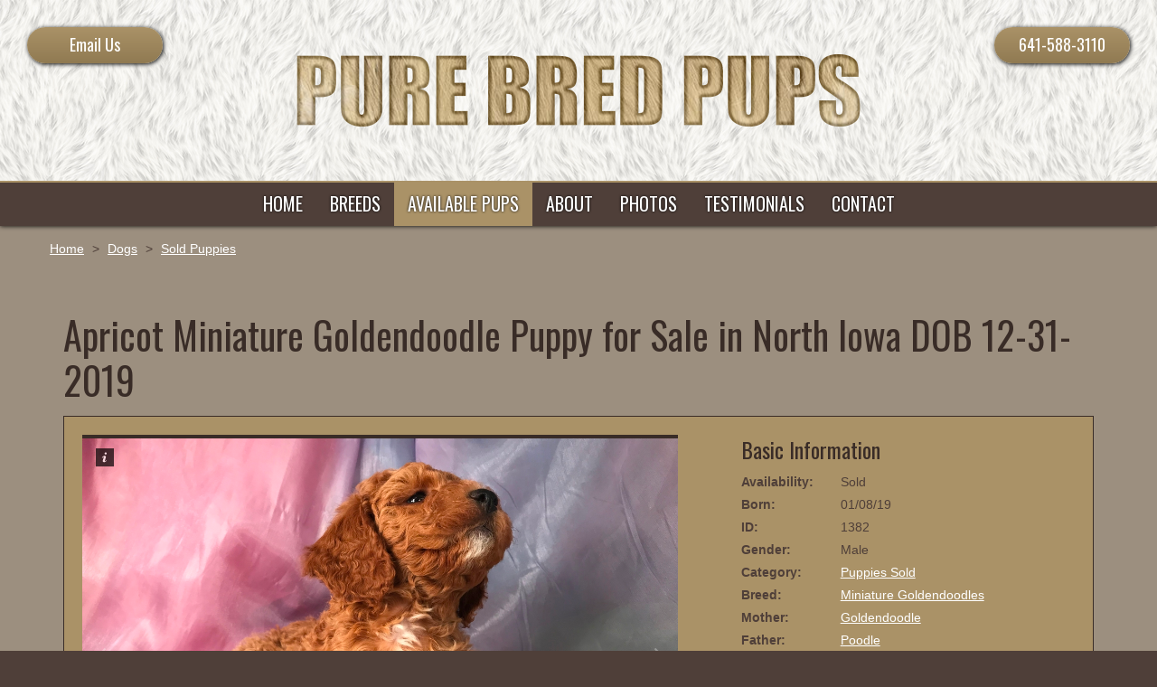

--- FILE ---
content_type: text/html;charset=UTF-8
request_url: https://www.purebredpups.com/dogs/iowa-miniature-goldendoodle-breeders-apricot-male/
body_size: 2929
content:
<!DOCTYPE html>
<html lang="en">
<head>
    <title>Apricot Mini Goldendoodle Breeder located By Joice Iowa 50446</title>
    <meta charset="utf-8">
    <meta http-equiv="X-UA-Compatible" content="IE=edge,chrome=1">
    
    <meta name="viewport" content="width=device-width, initial-scale=1.0, minimum-scale=1.0, maximum-scale=1.0">
	<meta name="apple-mobile-web-app-capable" content="yes">
	<meta name="apple-mobile-web-app-status-bar-style" content="black">
    <link rel="apple-touch-icon-precomposed" sizes="152x152" href="/apple-touch-icon.png">
	<link rel="shortcut icon" href="/favicon.ico">
    <link href="https://fonts.googleapis.com/css?family=Oswald" rel="stylesheet">
    <link type="text/css" rel="stylesheet" href="/swipebox/css/swipebox.min.css">
    <link type="text/css" rel="stylesheet" href="/css/style.css">
    
        <link type="text/css" rel="stylesheet" href="/css/products.css">
    
    <script type="text/javascript" src="https://ajax.googleapis.com/ajax/libs/jquery/2.2.4/jquery.min.js"></script>
	<script type="text/javascript" src="/galleria/galleria-1.5.6.min.js"></script>
    <!--[if lt IE 9]>
    <script src="http://html5shiv.googlecode.com/svn/trunk/html5.js"></script>
    <![endif]-->
    
<script>
  (function(i,s,o,g,r,a,m){i['GoogleAnalyticsObject']=r;i[r]=i[r]||function(){
  (i[r].q=i[r].q||[]).push(arguments)},i[r].l=1*new Date();a=s.createElement(o),
  m=s.getElementsByTagName(o)[0];a.async=1;a.src=g;m.parentNode.insertBefore(a,m)
  })(window,document,'script','//www.google-analytics.com/analytics.js','ga');

  ga('create', 'UA-2328052-29', 'auto');
  ga('send', 'pageview');

</script>

</head>


<body id="Body">

    <header class="hide">
        <div class="wrap">
        	<a href="/" class="logo"><img class="logo" src="/images/logo.png" alt="Purebred Pups" title="Purebred Pups"></a>
            <p class="cta phone"><a href="tel:641-588-3110" title="641-588-3110">641-588-3110</a></p>
            <p class="cta contact"><a href="https://www.purebredpups.com/contact/">Email Us</a></p>
        </div>  
        <div class="menu">
            <a id="cd-menu-trigger" href="#0"><p class="cd-menu-icon">Menu</p></a>
            <nav class="main-nav" id="cd-lateral-nav">
                <ul class="cd-navigation">
                	<li class="mobile"><a href="tel:641-588-3110" title="641-588-3110"><p>641-588-3110</p></a></li>
                    <li class="mobile"><a href="/contact/"><p>Email Us</p></a></li>
                    
                        <li>
                            <a href="https://www.purebredpups.com/"><p>Home</p></a>
                            
                        </li>
                    
                        <li>
                            <a href="https://www.purebredpups.com/dogs/breeds/"><p>Breeds</p></a>
                            
                        </li>
                    
                        <li>
                            <a class="current" href="https://www.purebredpups.com/dogs/category/puppies/for-sale/"><p>Available Pups</p></a>
                            
                        </li>
                    
                        <li class="item-has-children">
                            <a href="https://www.purebredpups.com/about-us/"><p>About</p></a>
                            
                                <ul class="sub-menu">
                                    
                                        <li><a href="https://www.purebredpups.com/location/"><p>Our Location</p></a></li>
                                    
                                </ul>
                            
                        </li>
                    
                        <li>
                            <a href="https://www.purebredpups.com/photos/"><p>Photos</p></a>
                            
                        </li>
                    
                        <li>
                            <a href="https://www.purebredpups.com/testimonials/"><p>Testimonials</p></a>
                            
                        </li>
                    
                        <li>
                            <a href="https://www.purebredpups.com/contact/"><p>Contact</p></a>
                            
                        </li>
                    
                </ul>
            </nav>
        </div>
    </header>


    <div class="wrapper hide">
        <div class="content-block">
            
            
                    <div id="Breadcrumb">
                        <ul>
                            <li><a href="/">Home</a></li>
                            <li class="divider">></li>
                            <li><a href="/dogs/">Dogs</a></li>
                            
                                <li class="divider">></li>
                                <li><a href="/dogs/category/puppies/sold/">Sold Puppies</a></li>
                             
                        </ul>
                    </div>
                
                <div class="content clearfix">
                    <h1>Apricot Miniature Goldendoodle Puppy for Sale in North Iowa DOB 12-31-2019</h1> 
        <div id="Product" class="store">
            <div class="left">
                <div id="ProductGallery" class="galleria">
                    
                                <a href="/uploads/dogs/Iowa Breeder1.JPG" target="_blank"><img src="/uploads/dogs/Iowa Breeder1.JPG" alt="Apricot Miniature Goldendoodle Puppy for Sale in North Iowa DOB 12-31-2019 7"></a>
                            
                                <a href="/uploads/dogs/Iowa Breeders.JPG" target="_blank"><img src="/uploads/dogs/Iowa Breeders.JPG" alt="Apricot Miniature Goldendoodle Puppy for Sale in North Iowa DOB 12-31-2019 6"></a>
                            
                                <a href="/uploads/dogs/Mini Goldendoodle,Iowa.JPG" target="_blank"><img src="/uploads/dogs/Mini Goldendoodle,Iowa.JPG" alt="Apricot Miniature Goldendoodle Puppy for Sale in North Iowa DOB 12-31-2019 5"></a>
                            
                                <a href="/uploads/dogs/Miniature Goldendoodle Pup.JPG" target="_blank"><img src="/uploads/dogs/Miniature Goldendoodle Pup.JPG" alt="Mini Goldendoodle Pup"></a>
                            
                                <a href="/uploads/dogs/Apricot Mini Goldendoodle Puppy for sale.JPG" target="_blank"><img src="/uploads/dogs/Apricot Mini Goldendoodle Puppy for sale.JPG" alt="Apricot Miniature Goldendoodle Puppy for Sale in North Iowa DOB 12-31-2019 3"></a>
                            
                                <a href="/uploads/dogs/Apricot Goldendoodle,Mini.JPG" target="_blank"><img src="/uploads/dogs/Apricot Goldendoodle,Mini.JPG" alt="Apricot Miniature Goldendoodle Puppy for Sale in North Iowa DOB 12-31-2019 2"></a>
                            
                                <a href="/uploads/dogs/Mini Goldendoodle puppy1.JPG" target="_blank"><img src="/uploads/dogs/Mini Goldendoodle puppy1.JPG" alt="Apricot Miniature Goldendoodle Puppy for Sale in North Iowa DOB 12-31-2019"></a>
                            
                </div>
            </div>
            <div class="right">
                <div class="cart">
                    <h5>Basic Information</h5>
                    <div class="row">
                        <p class="label">Availability:</p>
                        <p>Sold</p>
                    </div>
                    
                        <div class="row">
                            <p class="label">Born:</p>
                            <p>01/08/19</p>
                        </div>
                    
                    <div class="row">
                        <p class="label">ID:</p>
                        <p>1382</p>
                    </div>
                    <div class="row">
                        <p class="label">Gender:</p>
                        <p>Male</p>
                    </div>
                    <div class="row">
                        <p class="label">Category:</p>
                        <p><a href="/dogs/category/puppies/sold/">Puppies Sold</a></p>
                    </div>
                    <div class="row">
                        <p class="label">Breed:</p>
                        <p><a href="/dogs/breeds/miniature-goldendoodle/">Miniature Goldendoodles</a></p>
                    </div>
                    
                        <div class="row">
                            <p class="label">Mother:</p>
                            <p><a href="/dogs/adults/goldendoodle/">Goldendoodle</a></p>
                        </div>
                    
                        <div class="row">
                            <p class="label">Father:</p>
                            <p><a href="/dogs/adults/poodle/">Poodle</a></p>
                        </div>
                    
                </div>
                <div class="cart">
                    <h5>Reserve This Puppy</h5>
                    
                        <p>This puppy is currently sold. Sign up to our <a href="/contact/">email list</a> to stay informed of future expected litters.</p>
                    
                        <div class="desc">
                            <h5>Detailed Information</h5>
                            <p>Ready to Go!&nbsp; Brian@purebredpups.com 1-641-588-3110</p>
                        </div>
                    
                </div>
            </div>
            <p class="contact-bar"><a href="/contact/">Request More Information</a> or Call <a href="tel:641-588-3110">641-588-3110</a></p>
        </div>
    
		</div>
	</div>
</div>
<footer class="clearfix">
	<div class="wrap">
	    
        <div class="box">
        	<h4>Purebred Pups</h4>
        	<p>24222 385th St.</p>
            <p>Joice, Iowa 50446</p>
        	<p><a href="tel:641-588-3110" title="641-588-3110">641-588-3110</a></p>
            <p><a href="https://www.purebredpups.com/contact/">brian@purebredpups.com</a></p>
            
                <div class="icons">
                    <h4>Connect</h4>
                    
                        	<a href="https://www.facebook.com/pages/Purebredpupscom/197687270578135" target="_blank"><img class="icon" src="/images/icon-facebook.png" alt="Purebred Pups"></a>
                        
                        	<a href="https://www.youtube.com/user/sterrenberg1/videos" target="_blank"><img class="icon" src="/images/icon-youtube.png" alt="Purebred Pups"></a>
                        
                </div>
            
        </div>
        <p class="links"><a href="https://www.purebredpups.com/site-map/">Site Map</a><a href="https://www.purebredpups.com/privacy-terms-of-use/">Privacy &amp; Terms</a></p>
	</div>
    <div class="copy clearfix">
        <p class="copy">
            2026 Photos & Text Copyright - &copy; Purebred Pups<br>
            <a href="https://www.3plains.com/dog-breeder/" target="_blank">Dog Breeder Web Design</a> by 3plains
        </p>
    </div>
</footer>


<script type="text/javascript" src="/swipebox/js/jquery.swipebox.min.js"></script>
<script type="text/javascript" src="/js/main.js"></script>
<script src="https://js.hcaptcha.com/1/api.js" async defer></script>
</body>
</html>

--- FILE ---
content_type: text/css
request_url: https://www.purebredpups.com/css/style.css
body_size: 10461
content:
/* =======================
Copyright:	3plains (www.3plains.com)
File: 		Main style sheet
Version:	2.4.5
======================= */

/* ========== RESET ============================== */

html, body, div, span, applet, object, iframe,
h1, h2, h3, h4, h5, h6, p, blockquote, pre,
a, abbr, acronym, address, big, cite, code,
del, dfn, em, font, img, ins, kbd, q, s, samp,
small, strike, strong, sub, sup, tt, var,
dl, dt, dd, ol, ul, li,
fieldset, form, label, legend,
table, caption, tbody, tfoot, thead, tr, th, td {
	margin: 0;
	padding: 0;
	border: 0;
	outline: 0;
	font-family: inherit;
	vertical-align: baseline;
}
code { 
	font-family: monospace; 
	font-size: 16px; font-size: 1.6rem;
	line-height: 20px; line-height: 2rem;
}
/* remember to define focus styles! */
:focus { outline: 0; }
ol, ul {
	list-style: none;
	padding: 0 0 12px 0;
}
/* tables still need 'cellspacing="0"' in the markup */
table {
	border-collapse: separate;
	border-spacing: 0;
}
caption, th, td {
	text-align: left;
	font-weight: normal;
}
blockquote:before, blockquote:after,
q:before, q:after { content: ""; }
blockquote, q { quotes: "" ""; }
blockquote {
	margin: 15px 30px 30px;
	padding: 16px 20px 4px;
	background: #e5e5e5;
}
blockquote p { padding-bottom: 7px; }
::-webkit-input-placeholder { color: #999; }
:-moz-placeholder { color: #999; }
::-moz-placeholder { color: #999; }
:-ms-input-placeholder { color: #999; }
header, footer, nav { display: block; }
.clearfix:after {
     content: " "; 
     display: block; 
     height: 0; 
	 font-size: 0;
     clear: both; 
     visibility: hidden;
}
.clearfix {display: inline-block;}
/* Hides from IE-mac \*/
* html .clearfix {height: 1%;}
.clearfix {display: block;}
/* End hide from IE-mac */
* {
	-webkit-box-sizing: border-box;
	box-sizing: border-box;
}
img {
	-webkit-box-sizing: content-box;
	box-sizing: content-box;
}
.content ol, 
.content ul { 
	padding: 0 0 20px 40px; 
	margin: 0;
}
.content ol li,
.content ul li { padding: 0 0 5px 5px; }
.content ul { list-style: square outside; }
.content ol { list-style: decimal outside; }
.sxs > br { display: none; }
p > iframe {
	width: 100%;
	max-width: 100%;
}

/* ========== BODY ============================== */
html { 
	font-size: 62.5%; 
	background: #4f3f39;
}
body { 
	color: #4f3f39;
	font-family: Helvetica, Arial, sans-serif;
	font-style: normal;
}
/* COLORS / THEME ITEMS */
*[class^=targets] a p.title,
*[class^=targets] a h2,
a { text-decoration: underline; color: #fff; }
*[class^=targets] a,
a:active,
a:focus,
a:hover { text-decoration: none; }
p { padding: 0 0 25px; }
*[class^=targets] p { color: #4f3f39; }
header { 
	height: 250px;
	background: url(/images/tile.jpg) top center repeat-x;
	position: relative;
	-webkit-box-shadow: 0 0 5px 0 #000;
	box-shadow: 0 0 5px 0 #000;
}
.landing header { 
	height: 203px;
	border-bottom: 3px solid #fff;
}
header > .wrap { height: 200px; }
#cd-menu-trigger { 
	background: #4f3f39;
	display: none;
}
#cd-menu-trigger .cd-menu-icon { color: #fff; }
#cd-menu-trigger .cd-menu-icon::before,
#cd-menu-trigger .cd-menu-icon::after { background: #fff; }
@media only screen and (max-width: 750px) {
	#cd-lateral-nav .cd-navigation { background: #4f3f39; }
}
a.logo {
	position: absolute;
	top: 0;
	left: 0;
	right: 0;
	width: 640px;
	max-width: 100%;
	height: 100%;
	padding: 0;
	margin: 0 auto;
	z-index: 200;
}
a.logo img {
	max-height: 100%;
	width: auto !important;
	margin: 0 auto;
	display: block;
}
header .utils {
	position: absolute;
	top: 0;
	right: 0;
	padding: 0 8px;
	float: right;
	background: #5981b3;
	border-radius: 0 0 0 5px; 
	-webkit-border-radius: 0 0 0 5px;
	text-shadow: 1px 2px 2px #000;
}
header .utils a { 
	padding: 9px 12px 12px;
	color: #fff;
	float: right;
}
header p.cta {
	position: absolute;
	top: 30px;
	padding: 0;
	float: right;
	display: block;
}
header p.phone { right: 30px; }
header p.contact { left: 30px; }
header p.cta a {
	width: 150px;
	min-height: 40px;
	padding: 7px 0 0;
	text-decoration: none;
	float: right;
	color: #fff;
	background: #907a52;
	background: -webkit-linear-gradient(#aa9267, #907a52);
	background: linear-gradient(#aa9267, #907a52);
	border-radius: 20px; 
	-webkit-border-radius: 20px;
	text-align: center;
	-webkit-box-shadow: 1px 1px 5px 0 #000;
	box-shadow: 1px 1px 5px 0 #000;
}
div.menu {
	border-top: 2px solid #aa9267;
	background: #4f3f39;
}
/* IF GRAD, DELETE DIV.MENU STYLE
nav.main-nav {
	height: 50px;
	border-top: 3px solid #4b2506;
	background: #986634;
	background: -webkit-linear-gradient(#fcf9be, #986634);
	background: linear-gradient(#fcf9be, #986634);
	position: relative;
	-webkit-box-shadow: 0 0 7px 1px rgba(0,0,0,0.7);
	box-shadow: 0 0 7px 1px rgba(0,0,0,0.7);
}
*/
nav.main-nav,
nav.main-nav > ul { height: 48px; }
nav.main-nav > ul {
	padding: 0;
	display: inline-block;
}
nav.main-nav > ul > li a {
	color: #fff;
	text-shadow: 0 0 3px #000;
}
nav.main-nav > ul > li ul li a:active,
nav.main-nav > ul > li ul li a:focus,
nav.main-nav > ul > li ul li a:hover,
nav.main-nav > ul > li:active > a,
nav.main-nav > ul > li:focus > a,
nav.main-nav > ul > li:hover > a,
nav.main-nav > ul > li > a.current { background: #aa9267; }
nav.main-nav > ul > li > a > p { padding: 10px 15px 0; }
nav.main-nav > ul > li ul li a { padding: 9px 0; }
nav.main-nav > ul > li ul {
	border: 1px solid #aa9267;
	background: #4f3f39;
}
div.cta-wrapper { padding: 0 15px; }
div.cta-wrapper .cta {
	width: 33.33%;
	padding: 30px 15px;
}
footer {
	border-top: 2px solid #fff;
	color: #aa9267;
}
footer h4 { color: #aa9267; }
footer .connect {
	width: 100%;
	padding: 20px 0 25px;
	float: left;
	background: #000;
}
footer .connect .signup {
	width: 400px;
	padding: 0 15px;
	margin: 0 auto;
	display: block;
}
footer .connect .signup h4 {
	width: 100%;
	padding: 0 0 10px;
	float: left;
	text-align: center;
}
footer .connect .signup label {
	padding: 5px 15px 0 0;
	float: left;
}
footer .connect .signup input[type=email] { 
	width: 240px;
	float: left;
}
footer .connect .signup input[type=submit].small { float: right; }
footer div.box { background: #392c27; }
footer .box div.icons {
	width: 100%;
	padding: 10px 0 0;
	text-align: center;
}
footer .box div.icons h4 {
	width: 100%;
	padding: 0 0 10px;
	text-align: center;
}
footer .box a {
	height: 25px;
	display: inline-block; 
}
footer .box img.icon {
	max-width: 25px;
	height: auto !important;
	padding: 0 5px;
	display: inline;
}
@media only screen and (max-width : 450px) {
	footer .connect .signup { width: 100%; }
	footer .connect .signup input[type=email] { width: 150px; }
}
footer .wrap { clear: both; }
div.copy { background: #231915; }
p.copy { color: #aa9267; }
p.copy a { color: #fff; }
*[class^=bar] { background: #4f3f39; }
div[class^=bar] p {
	padding: 16px 15px 3px; 
	text-transform: uppercase;
}
*[class^=bar] p,
*[class^=bar] a { color: #fff; }
*[class^=bar] span { color: #f00; }
.sxs { border-bottom: 1px solid #e5e5e5; }
.paging-bar { background: #333; }
.content-block { background: #9c8f7f; }
.filigree { display: none; }
*[class^=targets] div[class^=row] { border-bottom: 1px solid #ccc; }
div.group { border-bottom: 2px solid #666; }
.paging-bar .count p { color: #fff; }
.pagination a p { 
	color: #fff;
	border: 1px solid #fff;
}
.pagination p.current,
.pagination a p:hover, 
.pagination a p:active, 
.pagination a p:focus { 
	background: #fff;
	color: #fff;
	border: 1px solid #fff;
}
.pagination p {
	color: #999;
	border: 1px solid #999;
	background: #fff;
}
div[class^=form-row].discounts {
	background: #e5f4ff;
	border: 1px solid #00f;
}
div[class^=form-row].discounts p.check-label { color: #00f; }

/*
	font-family: 'Oswald', Arial, sans-serif;
*/
header p.cta a,
nav.main-nav p,
h1, h2, h3, h4, h5, h6 {
	font-family: 'Oswald', Arial, sans-serif;
	font-weight: normal;
}

/* FONT SIZES AND H TAGS */
div.targets p.title,
body {
	font-size: 22px; font-size: 2.2rem;
	line-height: 34px; line-height: 3.4rem;
}
/* 12 */
p.copy {
	font-size: 12px; font-size: 1.2rem; 
	line-height: 20px; line-height: 2rem;
}
/* 14 */
#Breadcrumb,
div.hours .box p,
nav.main-nav > ul > li ul li a p,
form label,
form p {
	font-size: 14px; font-size: 1.4rem;
	line-height: 20px; line-height: 2rem;
}
/* 16px */
footer,
*[class^=bar] p,
.paging-bar,
a.button,
form input[type=submit],
.content ul li,
.content ol li {
	font-size: 16px; font-size: 1.6rem;
	line-height: 24px; line-height: 2.4rem;
	vertical-align: middle;
}
/* 18px */
header p.cta,
div[class^=bar] p.title {
	font-size: 18px; font-size: 1.8rem;
	line-height: 24px; line-height: 2.4rem;
}
nav.main-nav > ul > li > a > p {
	font-size: 20px; font-size: 2rem;
	line-height: 26px; line-height: 2.6rem;
}
/* 30 */
div.targets div.row p.title {
	font-size: 30px; font-size: 3rem;
	line-height: 38px; line-height: 3.8rem;
}
h1, h2, h3, h4, h5, h6 {
	margin: 0;
	color: #392c27;
	font-weight: normal;
}
footer h2 { color: #aa9267; }
/* 38px */
h1 { 
	padding: 15px 0 15px; 
	font-size: 42px; font-size: 4.2rem;
	line-height: 50px; line-height: 5rem;
	font-style: normal;
}
h2 { 
	font-size: 36px; font-size: 3.6rem;
	line-height: 44px; line-height: 4.4rem;
	padding: 0 0 20px;
}
h3 { 
	font-size: 30px; font-size: 3rem;
	line-height: 38px; line-height: 3.8rem;
	padding: 0 0 18px;
}
h3 a {
	font-size: 18px; font-size: 1.8rem;
	line-height: 24px; line-height: 2.4rem;
}
h4 {
	font-size: 20px; font-size: 2rem;
	line-height: 26px; line-height: 2.6rem;
	padding: 0 0 16px;
}
h5, h6 {
	font-size: 18px; font-size: 1.8rem;
	line-height: 24px; line-height: 2.4rem;
	padding: 0 0 16px;
}
div.anchor-bar a p,
a.button,
form input[type=submit] {
	background: #fff;
	color: #392c27;
	border: 1px solid #392c27;
}
/* Google lead services */
iframe[name="google_conversion_frame"]{
    position: fixed;
	bottom: 0;
	left: 0;
}
.wrap {
	width: 1200px;
	max-width: 100%;
}
.section {
	width: 100%;
	padding: 30px 0 0;
	float: left;
}
#HomeSlide .galleria-theme-classic { background: #f00; }
.slider {
	width: 100%;
	max-width: 100%;
}
#HomeSlide .galleria-theme-classic .galleria-stage { 
	top: 0;
	left: 0;
	right: 0;
	bottom: 0;
	background: #000;
}
#HomeSlide .galleria-info-link { display: none; }

/* ========== HEADER ============================== */
header { 
	width: 100%;
	margin: 0;
	z-index: 1980;
	display: block;
}
header .wrap { 
	position: relative;
	width: 100%;  
	margin: 0 auto; 
	display: block;
}
#Breadcrumb {
	width: 100%;
	min-height: 50px;
	padding: 0 0 5px;
}
#Breadcrumb ul { 
	max-width: 1200px;
	padding: 9px 0 0 15px;
	margin: 0 auto;
	display: block; 
}
#Breadcrumb ul li { 
	padding: 6px 5px 6px 0;
	display: inline-block;
}

/* ========== NAVIGATION ============================== */
div.menu { width: 100%; }
nav.main-nav {
    position: relative;
    text-align: center;
}
nav.main-nav > ul > li {
	height: 100%;
    text-transform: uppercase;
    float: left;
}
nav.main-nav > ul > li.mobile { display: none; }
nav.main-nav > ul > li > a {
	height: 100%;
    font-weight: normal;
    text-decoration: none;
	display: block;
}
nav.main-nav > ul > li ul {
    position: absolute;
    width: 210px;
    padding: 5px;
    visibility: hidden;
	z-index: 500;
}
nav.main-nav > ul > li:hover ul,
nav.main-nav > ul > li:active ul,
nav.main-nav > ul > li:focus ul { visibility: visible; }
nav.main-nav > ul > li ul li {
    width: 100%;
	float: left;
}
nav.main-nav > ul > li ul li a {
    width: 100%;
	float: left;
}
nav.main-nav > ul > li ul li a p {
	padding: 0 10px;
	float: left;
	text-align: left;
}

/* ========== CONTENT ============================== */
div.imageWrap {
	max-width: 50%;
	padding: 7px 0 20px 35px;
	float: right;
}
div.imageWrap img {
	max-width: 100%;
	height: auto !important;
	float: left;
}
.wrapper {
	width: 100%;
	height: 100%;
}
.content-block { 
	margin: 0; 
	clear: both;
}
.content { 
	width: 1200px;
	max-width: 100%;
	min-height: 400px;
	margin: 0 auto; 
	padding: 30px;
	clear: both;
}
.hero-interior {
	width: 100%;
	max-width: 100%;
}
.hero-interior img {
	max-width: 100%;
	height: auto !important;
	margin: 0 auto;
	display: block;
}
div.cta-wrapper {
	width: 100%;
	float: left;
}
div.cta-wrapper .cta { float: left; }
div.cta-wrapper .cta a {
	width: 100%;
	float: left;
}
div.cta-wrapper .cta img {
	max-width: 100%;
	height: auto !important;
	margin: 0 auto;
	display: block;
}
*[class^=bar] {
	min-height: 50px;
	clear: both;
}
*[class^=bar] a.right, 
*[class^=bar] p.right {
	padding: 14px 20px 0 0;
	float: right;
}
*[class^=bar] p.right { text-transform: capitalize; }
*[class^=bar] a { font-weight: normal; }
*.bar-head { 
	width: 100%;
	float: left;
	border-radius: 0;
}
div.bar-head p { float: left; }
*[class^=bar] select {
	margin: 10px 8px 0 0;
	float: right;
}
*[class^=bar] input[type=submit].small { float: right; }
*.bar-head select,
*.bar-head input[type=submit].small { float: left; }
*[class^=bar] img.icon {
	margin: 0;
	padding: 16px 20px 5px;
	float: right;
	background: none;
}
.content h1 { width: 100%; }

/* ========== CONTENT PHOTOS ============================== */
.sxs { 
	width: 100%; 
	margin: 0;
	padding: 35px 0 20px;
	float: left;
}
.sxs-inner h2,
.sxs-inner h3,
.sxs-inner h4 { margin: 0; }

/* ========== FOOTER ============================== */
footer { 
	width: 100%;
	text-align: center;
}
footer .wrap { 
	width: 100%;
	margin: 0 auto; 
	padding: 20px;
}
footer h2 { padding: 5px 0 25px; }
footer div.box {
	width: 100%;
	max-width: 300px;
	margin: 0 auto;
	padding: 15px;
	display: block;
}
footer p { padding: 0 0 2px; }
footer p.links { padding: 20px 0 0; }
footer p.links a { padding: 0 15px; }
footer img.logo-foot {
	max-height: 100px;
	width: auto !important;
}
div.copy {
	width: 100%;
	padding: 10px 0;
	text-align: left;
}
p.copy { 
	padding: 8px 20px; 
	float: left;
}
p.copy a { font-weight: normal; }

/* ========== VIDEOS ============================== */
div.video {
	width: 100%;
	padding: 30px 0 0;
}
div.video .video-d { padding: 20px 20px 0; }
.inline-vid-wrapper {
	width: 100%;
	padding: 0;
}
.EmbeddedVideo {
	max-width: 920px;
	height: 0;
	margin: 0 auto;
	padding: 30px 0 50%;
	overflow: hidden;
	position: relative;
}
.EmbeddedVideo iframe, 
.EmbeddedVideo embed {
	position: absolute;
	top: 0;
	left: 0;
	width: 100%;
	height: 100%;
}

/* ========== PHOTO GALLERY ============================== */
/* ==>  Swipebox  ---------------------------------------------------------------------------------------- */
#Body #swipebox-overlay { background: rgba(0,0,0,0.8); }
#Body #swipebox-close {
	width: 100px;
	height: 100px;
	right: 20px;
	top: 20px;
	background-size: 500px 100px;
	background-position: 0 0;
}
/* COLS AND INDEXES */
div.targets {
	width: 100%;
	padding: 0 0 20px;
	float: left;
}
*[class^=targets] div[class^=row] {
	width: 100%;
	padding: 35px 30px 10px;
	float: left;
}
#Rows { 
	padding-top: 0;
	margin: 15px 0 0; 
}
*[class^=targets] > a {
	width: 100%;
	float: left;
}
*[class^=targets] a p { text-decoration: none; }
*[class^=targets] p { font-weight: normal; }
*[class^=targets] a:hover, 
*[class^=targets] a:active, 
*[class^=targets] a:focus { text-decoration: none; }
*[class^=targets] ul li { float: left; }
*[class^=targets] div.data { padding: 0 0 25px; }
div.targets ul[class~="two"] li div.data { padding: 0; }
div.targets ul {
	width: 100%;
	padding: 30px 0 0;
	margin: 0;
	float: left;
	list-style: none;
}
div.group {
	width: 100%;
	padding: 20px 0 25px;
	float: left;
}
div.group ul { 
	padding: 0 0 5px 20px; 
	list-style: square outside;
}
div.targets ul > li {
	width: 25%;
	padding: 0 10px;
	float: left;
	text-align: center;
	background: none;
}
div.group ul > li { 
	padding: 0 20px 0 0;
	text-align: left; 
}
div.group ul > li p { display: inline; }
div.targets p.title {
	clear: both;
	padding: 11px 0 3px;
	text-align: center;
}
div.targets ul[class~="two"] li p.title {
	padding: 0 0 5px;
	clear: none;
	text-align: left;
}
div.targets ul[class~="two"] li img {
	max-width: 200px;
	height: auto !important;
	padding: 0 0 15px 20px;
	float: right;
}
div.targets div.row p.title {
	padding: 5px 0 15px;
	text-align: left;
	clear: none;
}
div.targets ul[class~="two"] li { 
	width: 50%; 
	padding: 20px 20px 15px;
	text-align: left;
}
div.staff ul[class~="two"] li { 
	width: 48%;
	border: 1px solid #333;
}
div.staff ul[class~="two"] li:nth-child(2) { float: right; }
div.group ul[class~="two"] li { padding: 0 20px 0 0; }
#Portfolio ul[class~="two"] a { 
	width: 100%;
	float: left;
	position: relative;
}
#Portfolio.staff ul[class~="two"] a {
	width: auto;
	float: none;
}
div.targets div.row p.info { padding: 0 0 10px; }
div.targets div.overview,
div.targets p.overview { padding: 0 0 20px; }
div.targets div.row a.right { 
	max-width: 50%;
	padding: 0 0 25px 30px;
	float: right; 
}
div.targets div.row img.right {
	max-width: 100%;
	height: auto !important;
	float: right;
}
div.targets div.scalebox {
	width: 100%;
	height: 200px;
	position: relative;
}
div.targets div.scalebox > p {
	position: absolute;
	bottom: 0;
	left: 0;
	width: 100%;
	max-width: 100%;
	padding: 0;
}
div.targets div.scalebox img {
	width: auto;
	height: auto !important;
	max-height: 180px;
	max-width: 100%;
	margin: 0 auto;
	float: none;
	display: block;
}
.sxs img,
*[class^=targets] div[class^=row] img {
	max-width: 45%;
	height: auto !important;
	border: 0;
	padding: 0 0 30px 35px;
	float: right;
}
.sxs .sxs-inner {
	width: auto;
	padding: 0;
	float: none;
}
.sxs.left img {
	padding: 0 0 30px;
	float: left;
}
.sxs.left .sxs-inner { padding: 0 0 0 50%; }
div.block {
	width: 100%; 
	margin: 0;
	padding: 35px 0 20px;
	float: left;
}
div.block h2,
div.block h3,
div.block h4,
div.block h5,
div.block h6 { margin: 0; }
div.block.center img {
	max-width: 100%;
	height: auto !important;
	padding: 0 0 30px;
	margin: 0 auto;
	display: block;
}
@media only screen and (max-width : 1024px) {
	a.logo {
		width: 400px;
		padding: 38px 0;
	}
}
@media only screen and (max-width : 900px) {
	nav.main-nav > ul > li > a > p {
		padding: 12px 10px 0;
		font-size: 14px; font-size: 1.4rem;
		line-height: 20px; line-height: 2rem;
	}
	div.targets div.scalebox { height: 140px; }
	div.targets div.scalebox img { max-height: 140px; }
	div.targets p.title {
		font-size: 18px; font-size: 1.8rem;
		line-height: 24px; line-height: 2.4rem;
	}
	div.targets div.row p.title {
		font-size: 22px; font-size: 2.2rem;
		line-height: 28px; line-height: 2.8rem;
	}
	*[class^=targets] div[class^=row] img { max-width: 200px; }
	div.targets ul[class~="two"] li img { max-width: 100px; }
}
@media only screen and (max-width : 700px) {
	.content { padding: 10px; }
	div.targets ul { padding: 0; }
	div.group ul { padding: 0 0 0 20px; }
	div.targets ul > li { 
		width: 50%; 
		padding-top: 20px;
	}
	div.group ul > li { padding-top: 0; }
	div.group ul.two > li { width: 100%; }
	div.targets ul > li:nth-child(3) { clear: both; }
	div.targets div.scalebox { height: 200px; }
	div.targets div.scalebox img { max-height: 200px; }
	div.staff ul[class~="two"] li { 
		width: 100%;
		margin: 20px 0 0;
	}
	div.staff ul[class~="two"] li:nth-child(2) { float: left; } 
	div.targets ul[class~="two"] li img {
		max-width: 100%;
		margin: 0 auto;
		padding: 0;
		float: none;
		display: block;
	}
	div.targets ul[class~="two"] li p.title { padding: 25px 0 5px; }
}
@media only screen and (max-width : 480px) {
	div.targets ul > li { 
		width: 100%; 
		padding-top: 30px;
	}
	div.group ul > li { padding-top: 0; }
	div.targets div.scalebox > p {
		position: relative;
		float: left;
	}
	div.targets div.scalebox { height: auto !important; }
	div.targets div.scalebox img { max-height: auto; }
}

/* ========== PAGINATION ============================== */
.paging-bar { 
	width: 100%;
	min-height: 50px;
	float: left;
}
.paging-bar > div { padding: 10px; }
.paging-bar > div.count { 
	width: 35%;
	padding: 13px 0 0 10px;
	float: left;
}
.paging-bar p { padding: 0; }
.pagination {
	width: 60%;
	padding: 10px 0;
	float: right;
	text-align: right;
}
.pagination a,
.pagination > p { margin: 0 0 0 5px; }
.paging-bar p,
.pagination a { display: inline-block; }
.pagination p { 
	min-width: 30px;
	min-height: 30px;
	padding: 3px 11px 0;
	text-align: center;
}
.pagination p.ellipsis {
	min-width: 10px;
	padding: 3px 2px 0;
}

/* ========== FORMS ============================== */
div.hours {
	width: 32%;
	padding: 0 0 30px;
	float: right;
}
div.hours .box {
	width: 100%;
	padding: 0 0 5px;
}
div.hours .box p { padding: 12px 15px 5px; }
a.button {
	min-height: 40px;
	padding: 12px 20px 9px;
    text-align: center;
    text-decoration: none;
	display: inline-block;
}
form input[type=submit] {
	height: 40px;
	padding: 0 20px;
	cursor: pointer;
}
input[type=submit].small {
	height: 30px;
	min-height: 30px;
	padding: 0 5px;
}
/* ==>  Form Inputs ---------------------------------------------------------------------------------------- */
input[type=text], 
input[type=password], 
textarea, 
select, 
input[type=email], 
input[type=tel], 
input[type=search] { 
	min-height: 30px;
	float: left; 
}
@media (pointer:coarse) {
	input[type=text], 
	input[type=password], 
	textarea, 
	input[type=email], 
	input[type=tel], 
	input[type=search] { min-height: 40px; }
}
#recaptcha_widget_div input[type=text] { min-height: 0; }
select { height: 30px; }
@media (pointer:coarse) {
	input[type=submit].small { padding: 0 10px; }
}
*[class^=bar] input[type=submit].small { margin: 10px 10px 0 0; }
input[type=text], 
input[type=password], 
input[type=email], 
input[type=tel] {
	padding: 4px 2px;
	margin: 0;
}
textarea {
	width: 100%;
	height: 100px;
	padding: 3px 1%;
	margin: 0;
}
input[type=checkbox], 
input[type=radio] {
	width: 14px;
	height: 14px;
	margin: 7px 10px 0;
	float: left;
}
select { margin: 2px 0 0; }
input[type=text], 
input[type=email], 
input[type=tel], 
select { width: 240px; }
input.short { width: 150px; }
input.shorter { width: 110px; }
input.security { width: 86px; }
label { cursor: pointer; }
/* form fields */
input[type=text], 
input[type=password], 
textarea, 
select, 
input[type=email], 
input[type=tel], 
input[type=search] { border: 1px solid #666; }
input[type=text]:focus, 
input[type=password]:focus, 
textarea:focus, select:focus, 
input[type=email]:focus, 
input[type=tel]:focus, 
#globalSearch input[type=search]:focus {
	-webkit-box-shadow: 0 0 3px #999;
	box-shadow: 0 0 3px #999;
}

/* ========== CONTACT PAGE CSS START ============================== */
div[class^=form-row] label span { float: left; }
.form-wrapper {
	width: 100%;
	padding: 0 15%;
	margin: 0 auto;
	clear: both;
}
#MainForm {
	width: 65%;
	padding: 0;
	float: left;
	clear: none;
}
fieldset {
	width: 100%;
	max-width: 100%;
	padding: 10px 5px;
	float: left;
}
fieldset p { padding: 0 10px 10px; }
div[class^=form-row] {
	width: 100%;
	max-width: 100%;
	padding: 0 0 5px;
	float: left;
}
div[class^=form-row] ul { list-style: none; }
div[class^=form-row].discounts {
	padding: 5px 10px 7px 0;
	margin: 5px 0 10px;
}
div.check-row { 
	padding: 5px 20px 20px 27%;
	float: left;
}
div.form-row-bottom { padding: 15px 0; }
div[class^=form-row] p { padding: 3px 0 0 0; }
div.form-row-bottom p { padding: 0 0 0 10px; }
div[class^=form-row] p.field-link {
	padding: 4px 0 0 10px;
	float: left;
}
div[class^=form-row] p.check-label { padding: 6px 0 0 35px; }
div[class^=form-row] > label {
	width: 25%;
	padding: 10px 20px 0 10px;
	text-align: right;
	float: left;
	position: relative;
}
div[class^=form-row] > label span {
	position: absolute;
	top: 7px;
	right: 10px;
	color: #f00;
}
div[class^=form-row] > label.check {
	width: auto;
	padding: 0;
	text-align: left;
}
div[class^=form-row] div.sub-row {
	width: 100%;
	padding: 10px 0 0;
	float: left;
}
div[class^=form-row] label.divider { 
	width: auto; 
	padding: 2px 10px 0; 
	float: left;
}
div[class^=form-row] p.field-divider {
	padding: 4px 10px 0;
	float: left;
}
div[class^=form-row] div.field {
	width: 60%;
	padding: 5px;
	float: left;
}
div[class^=form-row] ul {
	width: 100%;
	padding: 0;
	float: left;
}
div[class^=form-row] ul.two li {
	width: 50%;
	float: left;
}
div[class^=form-row] p.submit-alt {
	padding: 15px 0;
	text-align: center;
}
#recaptcha_table input[type=text] { 
	width: 140px !important;
	padding: 0; 
	float: none; 
}
.form-button {
	margin: 0 auto;
	display: block;
}
/* ==>  Form Alerts ---------------------------------------------------------------------------------------- */
div[class^=form-row] p.error { display: none; }
div.form-row-error p.error {
	color: #fff;
	margin: 0;
	padding: 5px 10px 0 0;
	text-align: left;
	clear: left;
	display: block;
}
div.form-row-error div.field { 
	background: #f00;
	border: 1px solid #f00;
	border-radius: 4px; 
	-webkit-border-radius: 4px;
}
div.form-row-error input[type=text], 
div.form-row-error input[type=password], 
div.form-row-error textarea, 
div.form-row-error select, 
div.form-row-error input[type=email], 
div.form-row-error input[type=tel], 
div.form-row-error input[type=search] { border: 1px solid #f00; }
.alert-confirm, .alert-error {
	min-height: 60px;
	padding: 9px;
	margin: 0 0 20px;
	clear: both;
}
.form-wrapper .alert-error { margin: 0; }
.alert-confirm {
	border: 1px solid #390;
	background: #dafbca url(/images/alert-success.png) 9px 9px no-repeat;
}
.alert-error {
	border: 1px solid #f00;
	background: #ffe3e3 url(/images/alert-error.png) 9px 9px no-repeat;
}
.alert-confirm p, 
.alert-error p {
	padding: 8px 0 0 50px;
	color: #000;
}
/* ========== LANDING PAGE ============================== */
.landing-wrap {
	width: 100%;
	padding: 40px 0;
	float: left;
}
.landing-form-wrap {
	width: 330px;
	float: right;
}
.landing-wrap .success,
.landing-wrap .error {
	width: 100%;
	float: left;
}
.landing-wrap .error {
	margin: 0 0 15px;
	padding: 15px 15px 0;
	background: #cc554e;
	border: 2px solid #9d3832;
}
.landing-wrap .error h4 { color: #fff; }
.landing-form {
	width: 100%;
	max-width: 100%;
	padding: 10px;
	float: left;
}
.intro { padding: 0 370px 0 0; }
.content-block .intro h1 { margin: 0; }
.intro p {
	font-size: 16px; font-size: 1.6rem; 
	line-height: 24px; line-height: 2.4rem;
	padding: 0 0 20px;
	margin: 0;
}
.landing-wrap textarea {
	width: 100%;
	height: 100px;
	padding: 3px 1%;
	margin: 0;
}
.landing-wrap input[type=text], 
.landing-wrap input[type=email], 
.landing-wrap input[type=tel], 
.landing-wrap select { width: 100%; }
.landing-wrap div[class^=form-row] > label {
	width: 100%;
	padding: 5px 0 0 10px;
	text-align: left;
	float: left;
	position: relative;
}
.landing-wrap div[class^=form-row] > label span {
	position: absolute;
	top: 0;
	left: 0;
}
.landing-wrap div[class^=form-row] div.field {
	width: 100%;
	padding: 2px 10px 5px;
	float: left;
}
div.anchor-bar {
	width: 100%;
	padding: 20px 0;
	float: left;
}
div.anchor-bar a {
	width: 100%;
	max-width: 600px;
	margin: 0 auto;
	display: block;
	text-align: center;
}
div.anchor-bar a { text-decoration: none; }
div.anchor-bar a p {
	width: 100%;
	padding: 15px;
	border-radius: 4px; 
	-webkit-border-radius: 4px;
}
@media only screen and (max-width : 750px) {
	.landing-form-wrap {
		width: 100%;
		float: left;
	}
	.intro { 
		width: 100%;
		padding: 30px 0 0 0; 
		float: left;
	}
}
@media only screen and (max-width : 900px) {
	.form-wrapper { padding: 0; }
}
@media only screen and (max-width : 600px) {
	*[class^=bar] select { width: 130px; }
	div.hours {
		width: 100%;
		margin: 0 0 20px;
	}
	fieldset { float: none; }
	.field textarea { 
		width: auto;
		min-width: 100%; 
	}
	.form-wrapper { 
		width: 100%; 
		border: none;
		background: none;
	}
	div[class^=form-row] > label {
		width: 100%;
		padding: 5px 0 0 10px;
		text-align: left;
	}
	div[class^=form-row] > label span {
		left: 0;
		right: auto;
	}
	div[class^=form-row] div.field { 
		width: 100%;
		padding: 2px 0 5px;
	}
	div.form-row-error div.field { padding: 5px; }
	input[type=text], 
	input[type=email], 
	input[type=tel], 
	select { width: 100%; }
	input[type=text], 
	input[type=email], 
	input[type=tel] { padding: 4px 5px; }
	div.check-row { padding-left: 0; }
}

/* ========== Custom Hunt Table ================================= */
div.hunts {
	width: 100%;
	max-width: 800px;
	margin: 0 auto 30px;
	display: block;
	background: #fff;
}
div.hunts .bar {
	width: 100%;
	float: left;
}
div.hunts .bar p { float: left; }
div.hunts .bar p.title { width: 70%; }
div.hunts .bar p.book { 
	width: 30%;
	text-align: right; 
} 
div.hunts ul {
	width: 100%;
	padding: 5px 0;
	float: left;
	list-style: none;
	border-bottom: 1px solid #333;
}
div.hunts ul.subhead { 
	background: #333;
	color: #fff;
	font-weight: bold;
}
div.hunts ul li { 
	padding: 8px 10px 5px;
	float: left; 
}
div.hunts ul li.col-one { width: 50%; }
div.hunts ul li.col-two,
div.hunts ul li.col-three { width: 25%; }
div.hunts ul li.col-two { text-align: center; }
div.hunts ul li.col-three {
	font-weight: bold;
	text-align: right; 
}
@media only screen and (max-width: 600px) {
	.content div.hunts ul li {
		font-size: 12px; font-size: 1.2rem; 
		line-height: 20px; line-height: 2rem;
	}
}

/* ========== RESPONSIVE CSS START ============================== */
@media only screen and (max-width: 750px) {
	body { 
		font-size: 18px; font-size: 1.8rem;
		line-height: 32px; line-height: 3.2rem;
	}
	/* ========== SIDE MENU CSS START ============================== */
	#cd-menu-trigger {
        position: absolute;
        right: 10px;
        top: 10px;
        width: 60px;
		height: 60px;
		z-index: 229;
		transition: all .3s linear; 
	    -webkit-transition: all .3s linear;
		display: block;
    }
	.lateral-menu-is-open #cd-menu-trigger { 
		right: 250px;
		position: fixed;
	}
    #cd-menu-trigger .cd-menu-text {
        height: 100%;
        text-transform: uppercase;
        display: none;
    }
    #cd-menu-trigger .cd-menu-icon {
        position: absolute;
		top: 24px;
		left: 5px;
		width: 50px;
		height: 14px;
		padding: 0;
		display: block;
		text-transform: uppercase;
		text-align: center;
    }
    #cd-menu-trigger .cd-menu-icon::before, 
	#cd-menu-trigger .cd-menu-icon::after {
        position: absolute;
		left: 0;
		width: 100%;
		height: 8px;
		display: block;
		content: "";
    }
	#cd-menu-trigger .cd-menu-icon::before { 
		top: -18px;
		border-radius: 2px 2px 0 0; 
		-webkit-border-radius: 2px 2px 0 0; 
	}
	#cd-menu-trigger .cd-menu-icon::after { 
		bottom: -17px;
		border-radius: 0 0 2px 2px; 
		-webkit-border-radius: 0 0 2px 2px; 
	}
	#cd-menu-trigger.is-clicked .cd-menu-icon::before,
	#cd-menu-trigger.is-clicked .cd-menu-icon::after { background: #fff; }
	#cd-menu-trigger.is-clicked { transform: rotate(180deg); }
	#cd-lateral-nav {
        position: fixed;
        height: 100%;
        top: 0;
		left: auto;
        right: 0;
		overflow-y: auto;
        visibility: hidden;
        z-index: 204;
        width: 250px;
        background-color: #000;
        -webkit-transition: -webkit-transform .4s 0s, visibility 0s .4s;
        transition: transform .4s 0s, visibility 0s .4s;
        -webkit-transform: translateX(251px);
        transform: translateX(251px);
    }
    #cd-lateral-nav .cd-navigation {
		width: 100%;
        margin: 0;
		padding: 0;
		float: left;
        display: block;
	}
	nav.main-nav > ul > li ul {
        width: 100%;
		padding: 0 10px 10px;
		float: left;
		display: block;
		position: relative;
		border: 0;
    }
	#cd-lateral-nav.lateral-menu-is-open {
        -webkit-transform: translateX(0);
        -moz-transform: translateX(0);
        -ms-transform: translateX(0);
        -o-transform: translateX(0);
        transform: translateX(0);
        visibility: visible;
        -webkit-transition: -webkit-transform .4s 0s, visibility 0s 0s;
        -moz-transition: -moz-transform .4s 0s, visibility 0s 0s;
        transition: transform .4s 0s, visibility 0s 0s;
        /* smooth the scrolling on touch devices - webkit browsers */
        -webkit-overflow-scrolling: touch;
    }
	nav.main-nav > ul > li > a > p { 
		padding: 12px 10px 13px; 
		font-size: 18px; font-size: 1.8rem;
		line-height: 24px; line-height: 2.4rem;
	}
    /* ========== HEADER CSS START ============================== */
	.landing header,
	header { 
		height: 82px; 
		border-bottom: 2px solid #392c27;
	}
	header .wrap { height: 80px; }
	a.logo { 
		right: auto;
		width: 232px;
		height: 80px;
		padding: 10px 0;
	}
	header p.cta { display: none; }
	.landing header p.phone {
		right: 20px;
		top: 20px;
		display: block;
	}
	/* ========== MENU CSS START ============================== */
	div.menu { border: 0; }
	nav.main-nav { text-align: left; }
	nav.main-nav > ul > li { border-bottom: 1px solid #aa9267; }
	nav.main-nav > ul > li.mobile { display: block; }
	nav.main-nav > ul > li.mobile a {
		width: 100%;
		text-align: center;
	}
	nav.main-nav > ul,
	nav.main-nav > ul > li,
	nav.main-nav > ul > li > a { height: auto; }
	nav.main-nav > ul > li ul { visibility: visible; }
	nav.main-nav > ul > li { width: 100%; }
    
    /* ========== MIDDLE CSS START ============================== */
	.content-block {
        margin: 0;
        width: 100%;
    }
    h1 { 
		font-size: 28px; font-size: 2.8rem;
		line-height: 36px; line-height: 3.6rem;
	}
	h2 { 
		font-size: 22px; font-size: 2.2rem;
		line-height: 30px; line-height: 3rem;
	}
	h3,
	h3 a { 
		font-size: 20px; font-size: 2rem;
		line-height: 28px; line-height: 2.8rem;
	}
	h4 {
		font-size: 18px; font-size: 1.8rem;
		line-height: 28px; line-height: 2.8rem;
	}
	h5, h6 {
		font-size: 16px; font-size: 1.6rem;
		line-height: 22px; line-height: 2.2rem;
	}
	#cd-menu-trigger .cd-menu-icon {
		font-size: 14px; font-size: 1.4rem; 
		line-height: 14px; line-height: 1.4rem;
	}
	div.copy div.icons {
		width: 100%;
		padding: 10px 0 0;
		float: none;
		text-align: center;
	}
	div.copy div.icons a { float: none; }
	div.copy img.icon {
		padding: 2px 5px 0;
		float: none;
		display: inline;
	}
	p.copy { width: 100%; }
	
    /* ========== PAGE CSS START ============================== */
	.paging-bar { padding-bottom: 7px; }
	.paging-bar > div.count, 
	.paging-bar > div.pagination { 
		width: 100%;
		padding: 7px 0 0;
		text-align: center;
	}
	.sxs.left img,
	.sxs img {
        max-width: 100%;
		margin: 0 auto;
		padding: 0 0 25px;
		float: none;
		display: block;
    }
	.sxs.left .sxs-inner { padding: 0; }
	div.imageWrap { 
		width: 100% !important; 
		max-width: 100%;
		padding-left: 0;
	}
	div.imageWrap img {
		margin: 0 auto;
		float: none;
		display: block;
	}
	#MainForm,
	div.hours {	width: 100%; }
}
@media only screen and (max-width: 600px) {
	body { 
		font-size: 16px; font-size: 1.6rem;
		line-height: 28px; line-height: 2.8rem;
	}
	div.cta-wrapper { padding: 0 0 30px; }
	div.cta-wrapper .cta {
		width: 100%;
		padding: 30px 0 0;
	}
	div.cta-wrapper .cta img {
		margin: 0 auto;
		float: none;
		display: block;
	}
	div[class^=bar] p,
	div[class^=bar] p.title,
	footer {
		font-size: 14px; font-size: 1.4rem;
		line-height: 20px; line-height: 2rem;
	}
	footer h3 {
		font-size: 16px; font-size: 1.6rem;
		line-height: 24px; line-height: 2.4rem;
	}
	div.targets div.row a.right { 
		max-width: 100%;
		padding: 0 0 10px;
	}
	div.targets div.data { padding: 0 0 30px; }
	*[class^=targets] div[class^=row] img { 
		max-width: 100%; 
		padding: 0 0 20px;
		margin: 0 auto !important;
		float: none;
		display: block;
	}
	div[class^=bar] p { padding-top: 18px; }
}       